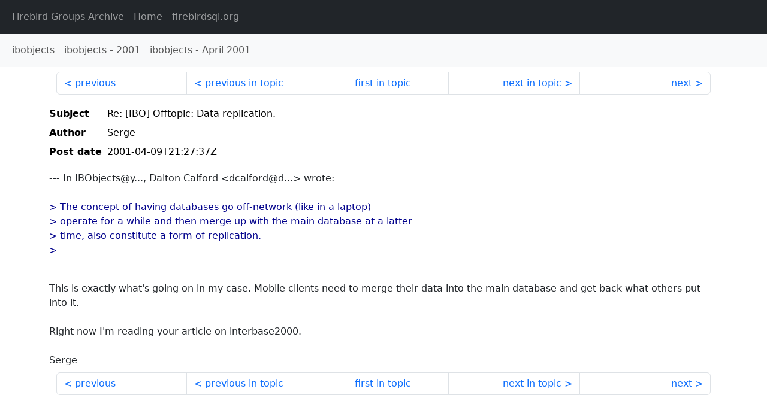

--- FILE ---
content_type: text/html
request_url: http://fb-list-archive.s3-website-eu-west-1.amazonaws.com/ibobjects/2001/4/5963.html
body_size: 1542
content:
<!DOCTYPE html>
<html lang="en">
<head>
    <meta charset="utf-8"/>
    <meta name="viewport" content="width=device-width, initial-scale=1">
    <link href="https://cdn.jsdelivr.net/npm/bootstrap@5.3.3/dist/css/bootstrap.min.css" rel="stylesheet" integrity="sha384-QWTKZyjpPEjISv5WaRU9OFeRpok6YctnYmDr5pNlyT2bRjXh0JMhjY6hW+ALEwIH" crossorigin="anonymous">
    <link href="../../../archive-style.css" rel="stylesheet" type="text/css"/>
    <link rel="canonical" href="http://fb-list-archive.s3-website-eu-west-1.amazonaws.com/ibobjects/2001/4/5963.html"/>
    <title>ibobjects - Re: [IBO] Offtopic: Data replication.</title>
</head>
<body id="message" class="d-flex flex-column h-100">
<header class="archive-nav">
    <nav class="navbar navbar-expand-lg bg-dark site-menu" data-bs-theme="dark">
        <div class="container-fluid">
            <ul class="navbar-nav">
                <li class="nav-item site-root"><a class="nav-link" href="../../../"><span class="site-name">Firebird Groups Archive</span> - Home</a></li>
                <li class="nav-item parent-site"><a class="nav-link" href="https://www.firebirdsql.org/"><span class="site-name">firebirdsql.org</span></a></li>
            </ul>
        </div>
    </nav>
    <nav class="navbar navbar-expand-lg navbar-light bg-light group-nav">
        <div class="container-fluid">
            <ul class="navbar-nav">
                <li class="nav-item group-root"><a class="nav-link" href="../../index.html"><span class="group-name">ibobjects</span></a></li>
                <li class="nav-item group-year"><a class="nav-link" href="../index.html"><span class="group-name">ibobjects</span> - <span class="year">2001</span></a></li>
                <li class="nav-item group-year-month"><a class="nav-link" href="./index.html"><span class="group-name">ibobjects</span> - <span class="month">April 2001</span></a></li>
            </ul>
        </div>
    </nav>
</header>
<main role="main" class="flex-shrink-0">
    <div class="container">
        <nav class="my-sm-2 msg-nav content-nav-top">
            <div class="container-fluid">
                <ul class="pagination">
                    <li class="page-item previous previous-in-time">
                        <a class="page-link h-100" href="../../2001/4/5962.html">previous</a>
                    </li>
                    <li class="page-item previous previous-in-topic">
                        <a class="page-link h-100" href="../../2001/4/5962.html">previous in topic</a>
                    </li>
                    <li class="page-item first-in-topic"><a class="page-link h-100" href="../../2001/4/5913.html">first in topic</a></li>
                    <li class="page-item next next-in-topic">
                        <a class="page-link h-100" href="../../2001/4/5964.html">next in topic</a>
                    </li>
                    <li class="page-item next next-in-time">
                        <a class="page-link h-100" href="../../2001/4/5964.html">next</a>
                    </li>
                </ul>
            </div>
        </nav>
        <div class="msg">
            <div class="msg-header">
                <table class="table table-borderless table-sm">
                    <colgroup>
                        <col class="col-1 msg-header-name">
                        <col class="msg-header-value">
                    </colgroup>
                    <tr class="msg-subject">
                        <th scope="row" class="ps-sm-0 text-nowrap msg-header-name">Subject</th>
                        <td class="msg-header-value subject">Re: [IBO] Offtopic: Data replication.</td>
                    </tr>
                    <tr class="msg-author">
                        <th scope="row" class="ps-sm-0 text-nowrap msg-header-name">Author</th>
                        <td class="msg-header-value author">Serge</td>
                    </tr>
                    <tr class="msg-postdate">
                        <th scope="row" class="ps-sm-0 text-nowrap msg-header-name">Post date</th>
                        <td class="msg-header-value date-time">2001-04-09T21:27:37Z</td>
                    </tr>
                </table>
            </div>
            <div class="my-sm-2 msg-body">
<div id="ygrps-yiv-15389127">--- In IBObjects@y..., Dalton Calford &lt;dcalford@d...&gt; wrote:<br>
<br>
<blockquote><span title="ireply"> &gt; The concept of having databases go off-network (like in a laptop)<br>
&gt; operate for a while and then merge up with the main database at a latter<br>
&gt; time, also constitute a form of replication.<br>
&gt; <br>
<br>
 </span></blockquote>This is exactly what's going on in my case. Mobile clients need to merge their data into the main database and get back what others put into it. <br>
<br>
Right now I'm reading your article on interbase2000.<br>
<br>
Serge</div>
            </div>
        </div>
        <nav class="my-sm-2 msg-nav content-nav-bottom">
            <div class="container-fluid">
                <ul class="pagination">
                    <li class="page-item previous previous-in-time">
                        <a class="page-link h-100" href="../../2001/4/5962.html">previous</a>
                    </li>
                    <li class="page-item previous previous-in-topic">
                        <a class="page-link h-100" href="../../2001/4/5962.html">previous in topic</a>
                    </li>
                    <li class="page-item first-in-topic"><a class="page-link h-100" href="../../2001/4/5913.html">first in topic</a></li>
                    <li class="page-item next next-in-topic">
                        <a class="page-link h-100" href="../../2001/4/5964.html">next in topic</a>
                    </li>
                    <li class="page-item next next-in-time">
                        <a class="page-link h-100" href="../../2001/4/5964.html">next</a>
                    </li>
                </ul>
            </div>
        </nav>
    </div>
</main>
</body>
</html>